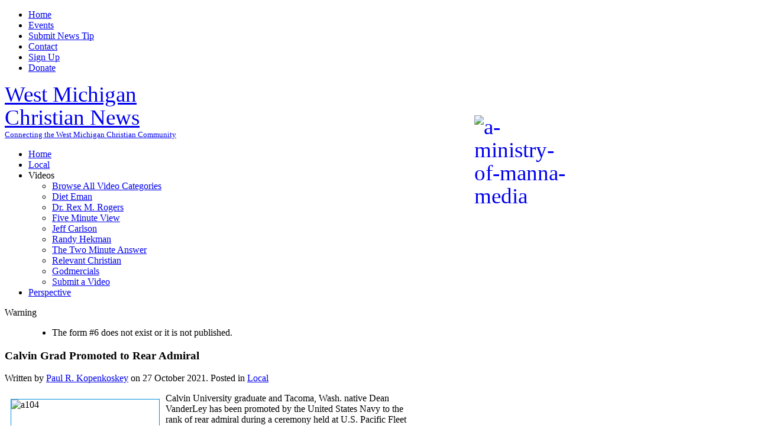

--- FILE ---
content_type: text/html; charset=utf-8
request_url: https://www.westmichiganchristian.com/local/1224-calvin-grad-promoted-to-rear-admiral.html
body_size: 7387
content:
<!DOCTYPE HTML>
<html lang="en-gb" dir="ltr">

<head>
<meta charset="utf-8" />
<meta http-equiv="X-UA-Compatible" content="IE=edge,chrome=1">
<meta name="viewport" content="width=device-width, initial-scale=1">
  <base href="https://www.westmichiganchristian.com/local/1224-calvin-grad-promoted-to-rear-admiral.html" />
  <meta name="author" content="Paul R. Kopenkoskey" />
  <meta name="description" content="Calvin University graduate and Tacoma,  Wash.  native Dean VanderLey has been promoted by the United States Navy to the rank of rear admiral during a ceremony held at U. S.  Pacific Fleet Headquarters on Joint Base Pearl Harbor-Hickam,  Hawaii. Rear Adm." />
  <meta name="generator" content="Joomla! - Open Source Content Management" />
  <title>Calvin Grad Promoted to Rear Admiral - West Michigan Christian News | West Michigan Christian News</title>
  <link href="https://www.westmichiganchristian.com/component/search/?Itemid=281&amp;catid=21&amp;id=1224&amp;format=opensearch" rel="search" title="Search West Michigan Christian News" type="application/opensearchdescription+xml" />
  <link href="/templates/yoo_venture/favicon.ico" rel="shortcut icon" type="image/vnd.microsoft.icon" />
  <link rel="stylesheet" href="/plugins/content/authorinfobox/authorinfobox.css" type="text/css" />
  <link rel="stylesheet" href="/cache/widgetkit/widgetkit-9015cfe4.css" type="text/css" />
  <link rel="stylesheet" href="/plugins/system/jcemediabox/css/jcemediabox.css?08ebf8a171d1a19317c2b1b68ebfed96" type="text/css" />
  <link rel="stylesheet" href="/plugins/system/jcemediabox/themes/standard/css/style.css?67fbaeceb987316db98c64feea18d9fa" type="text/css" />
  <script src="/media/system/js/mootools-core.js" type="text/javascript"></script>
  <script src="/media/system/js/core.js" type="text/javascript"></script>
  <script src="/media/system/js/caption.js" type="text/javascript"></script>
  <script src="/media/widgetkit/js/jquery.js" type="text/javascript"></script>
  <script src="/cache/widgetkit/widgetkit-d55fde45.js" type="text/javascript"></script>
  <script src="/plugins/system/jcemediabox/js/jcemediabox.js?bab2623533a38959d58ee39b77ca85cd" type="text/javascript"></script>
  <script src="/media/system/js/mootools-more.js" type="text/javascript"></script>
  <script type="text/javascript">
window.addEvent('load', function() {
				new JCaption('img.caption');
			});JCEMediaBox.init({popup:{width:225,height:"",legacy:0,lightbox:0,shadowbox:0,resize:1,icons:1,overlay:1,overlayopacity:0.8,overlaycolor:"#000000",fadespeed:500,scalespeed:500,hideobjects:0,scrolling:"fixed",close:2,labels:{'close':'Close','next':'Next','previous':'Previous','cancel':'Cancel','numbers':'{$current} of {$total}'},cookie_expiry:"",google_viewer:0,pdfjs:0},tooltip:{className:"tooltip",opacity:0.8,speed:150,position:"br",offsets:{x: 16, y: 16}},base:"/",imgpath:"plugins/system/jcemediabox/img",theme:"standard",themecustom:"",themepath:"plugins/system/jcemediabox/themes"});window.addEvent('domready', function() {
			$$('.hasTip').each(function(el) {
				var title = el.get('title');
				if (title) {
					var parts = title.split('::', 2);
					el.store('tip:title', parts[0]);
					el.store('tip:text', parts[1]);
				}
			});
			var JTooltips = new Tips($$('.hasTip'), { maxTitleChars: 50, fixed: false});
		});
  </script>

<link rel="apple-touch-icon-precomposed" href="/templates/yoo_venture/apple_touch_icon.png" />
<link rel="stylesheet" href="/templates/yoo_venture/css/base.css" />
<link rel="stylesheet" href="/templates/yoo_venture/css/layout.css" />
<link rel="stylesheet" href="/templates/yoo_venture/css/menus.css" />
<style>.wrapper { max-width: 960px; }
#sidebar-a { width: 28%; }
#maininner { width: 72%; }
#menu .dropdown { width: 250px; }
#menu .columns2 { width: 500px; }
#menu .columns3 { width: 750px; }
#menu .columns4 { width: 1000px; }</style>
<link rel="stylesheet" href="/templates/yoo_venture/css/modules.css" />
<link rel="stylesheet" href="/templates/yoo_venture/css/tools.css" />
<link rel="stylesheet" href="/templates/yoo_venture/css/system.css" />
<link rel="stylesheet" href="/templates/yoo_venture/css/extensions.css" />
<link rel="stylesheet" href="/templates/yoo_venture/css/custom.css" />
<link rel="stylesheet" href="/templates/yoo_venture/css/animation.css" />
<link rel="stylesheet" href="/templates/yoo_venture/css/texture/concrete.css" />
<link rel="stylesheet" href="/templates/yoo_venture/css/color/blue.css" />
<link rel="stylesheet" href="/templates/yoo_venture/css/font1/lucida.css" />
<link rel="stylesheet" href="/templates/yoo_venture/css/font2/opensans.css" />
<link rel="stylesheet" href="/templates/yoo_venture/css/font3/opensans.css" />
<link rel="stylesheet" href="/templates/yoo_venture/css/style.css" />
<link rel="stylesheet" href="/templates/yoo_venture/css/responsive.css" />
<link rel="stylesheet" href="/templates/yoo_venture/css/print.css" />
<link rel="stylesheet" href="/templates/yoo_venture/fonts/opensans.css" />
<script src="/templates/yoo_venture/warp/js/warp.js"></script>
<script src="/templates/yoo_venture/warp/js/responsive.js"></script>
<script src="/templates/yoo_venture/warp/js/accordionmenu.js"></script>
<script src="/templates/yoo_venture/warp/js/dropdownmenu.js"></script>
<script src="/templates/yoo_venture/js/template.js"></script>



<script type="text/javascript">
  var _gaq = _gaq || [];
  _gaq.push(['_setAccount', 'UA-159849189-1']);
  _gaq.push(['_trackPageview']);

  (function() {
    var ga = document.createElement('script'); ga.type = 'text/javascript'; ga.async = true;
    ga.src = ('https:' == document.location.protocol ? 'https://ssl' : 'http://www') + '.google-analytics.com/ga.js';
    var s = document.getElementsByTagName('script')[0]; s.parentNode.insertBefore(ga, s);
  })();
</script>

</head>

<body id="page" class="page sidebar-a-right sidebars-1  isblog  top-a-sep  system-0" data-config='{"twitter":0,"plusone":0,"facebook":0,"color":"blue"}'>

	
	<div id="block-page">

		<div id="page-bg">

						<div id="block-toolbar">
				<div class="wrapper">

					<div id="toolbar" class="clearfix">

												<div class="float-left">
						
													
							<div class="module   deepest">

			<ul class="menu menu-line">
<li class="level1 item232"><a href="/" class="level1"><span>Home</span></a></li><li class="level1 item248"><a href="/event-calendar.html" class="level1"><span>Events</span></a></li><li class="level1 item243"><a href="/submit-a-news-tip.html" class="level1"><span>Submit News Tip</span></a></li><li class="level1 item246"><a href="/contact-us.html" class="level1"><span>Contact</span></a></li><li class="level1 item312"><a href="/sign-up.html" class="level1"><span>Sign Up</span></a></li><li class="level1 item313"><a href="/donate.html" class="level1"><span>Donate</span></a></li></ul>		
</div>							
						</div>
						
													
												
					</div>

				</div>
			</div>
			
			<div id="block-main">
				<div class="wrapper clearfix">

						
					<header id="header" class="grid-block">
						
							
						<a id="logo" href="https://www.westmichiganchristian.com">
	<span style="font-size: 28pt; font-family: impact,chicago; line-height: 105%;">West Michigan</span><span style="font-size: 28pt; font-family: impact,chicago; line-height: 105%;"><img class="size-auto" style="margin: 55px 0px 0px 15px; float: right;" src="/images/a-ministry-of-manna-media.png" alt="a-ministry-of-manna-media" width="166" height="55" /></span><br /><span style="font-size: 28pt; font-family: impact,chicago; line-height: 105%;">Christian News</span><br /><span style="font-size: 10pt;">Connecting the West Michigan Christian Community<br /></span></a>
												
												<nav id="menu"><ul class="menu menu-dropdown">
<li class="level1 item101"><a href="/" class="level1"><span>Home</span></a></li><li class="level1 item281 active current"><a href="/local.html" class="level1 active current"><span>Local</span></a></li><li class="level1 item274 parent"><span class="separator level1 parent"><span>Videos</span></span>
<div class="dropdown columns1"><div class="dropdown-bg"><div><div class="width100 column"><ul class="level2"><li class="level2 item278"><a href="/videos/browse-all-video-categories.html" class="level2"><span>Browse All Video Categories</span></a></li><li class="level2 item294"><a href="/videos/diet-eman.html" class="level2"><span>Diet Eman</span></a></li><li class="level2 item279"><a href="/videos/dr-rex-m-rogers.html" class="level2"><span>Dr. Rex M. Rogers</span></a></li><li class="level2 item276"><a href="/videos/five-minute-view.html" class="level2"><span>Five Minute View</span></a></li><li class="level2 item277"><a href="/videos/jeff-carlson.html" class="level2"><span>Jeff Carlson</span></a></li><li class="level2 item293"><a href="/videos/randy-hekman.html" class="level2"><span>Randy Hekman</span></a></li><li class="level2 item275"><a href="/videos/the-two-minute-answer.html" class="level2"><span>The Two Minute Answer</span></a></li><li class="level2 item280"><a href="/videos/relevant-christian.html" class="level2"><span>Relevant Christian</span></a></li><li class="level2 item299"><a href="/videos/godmercials.html" class="level2"><span>Godmercials</span></a></li><li class="level2 item292"><a href="/videos/submit-a-video.html" class="level2"><span>Submit a Video</span></a></li></ul></div></div></div></div></li><li class="level1 item203"><a href="/perspective.html" class="level1"><span>Perspective</span></a></li></ul></nav>
											
					</header>
					
										
										
										<div id="main" class="grid-block">

						<div id="maininner" class="grid-box">

							
														<section id="content" class="grid-block">

								
								
<div id="system-message-container">
<dl id="system-message">
<dt class="warning">Warning</dt>
<dd class="warning message">
	<ul>
		<li>The form #6 does not exist or it is not published.</li>
	</ul>
</dd>
</dl>
</div>

<div id="system">

	
	<article class="item" data-permalink="http://www.westmichiganchristian.com/local/1224-calvin-grad-promoted-to-rear-admiral.html">

		
				<header>

										
								
			<h1 class="title">Calvin Grad Promoted to Rear Admiral</h1>

						<p class="meta">
		
				Written by <a href="/component/contact/contact/16.html" >Paul R. Kopenkoskey</a> on <time datetime="2021-10-27" pubdate>27 October 2021</time>. Posted in <a href="/local.html">Local</a>	
			
			</p>
			
		</header>
			
		
		<div class="content clearfix">

		
<img src="/images/a104.JPG" alt="a104" class="size-auto" style="margin: 10px; border: 1px solid #0590de; float: left;" width="250" height="318" />Calvin University graduate and Tacoma, Wash. native Dean VanderLey has been promoted by the United States Navy to the rank of rear admiral during a ceremony held at U.S. Pacific Fleet Headquarters on Joint Base Pearl Harbor-Hickam, Hawaii.<br /><br />Rear Adm. Dean VanderLey assumed command as Commander, Naval Facilities Engineering Systems Command Pacific, and Fleet Civil Engineer, U.S. Pacific Fleet, in August. He leads a team of more than 9,000 military and civilian personnel across seven Echelon IV commands and public works and construction offices in over 40 locations along the Pacific coast of the U.S. and across the entire Indo-Pacific theater. <!-- Author Info Box Plugin for Joomla! - Kubik-Rubik Joomla! Extensions - Viktor Vogel --><div id="author_infobox"><div class="author_infobox_title">Author Information</div><div class="author_infobox_image_profile"><img src="/images/Photo 7 1.jpg" alt="Paul R. Kopenkoskey" /></div><div class="author_infobox_name"><span class="bold">Author:</span> <a href="/our-authors/16-paul-r-kopenkoskey.html" title="Paul R. Kopenkoskey">Paul R. Kopenkoskey</a><span class="bold marginleft">Website:</span> <a href="/ " title="Website:  "> </a></div><div class="author_infobox_aboutme">About:</div><div class="author_infobox_description">Paul R. Kopenkoskey is a full-time freelance writer and editor for an assortment of publications including Grand Rapids Magazine, Grand Rapids Business Journal, and Faith Grand Rapids magazine. He has completed his first novel with the working title, Karl Beguiled. He and his wife, Barb, live in Wyoming, Michigan. They have three children and five grandchildren.
</div></div><br class="clear" /><ul class="pagenav"><li class="prev"><span class="pagenav-prev-pretext">Next Article: </span><a href="/local/1225-ywca-is-hire-for-hope-s-new-community-partner.html" rel="next"> YWCA is Hire for Hope’s New Community Partner</a></li><li class="next"><span class="pagenav-next-pretext">Prev. Article: </span><a href="/local/1223-2022-january-series-speakers-announced.html" rel="prev">2022 January Series Speakers Announced</a></li>
				</ul>		</div>

		
		
			
	</article>

</div>
							</section>
							
														<section id="innerbottom" class="grid-block"><div class="grid-box width100 grid-v"><div class="module mod-dotted  deepest">

		<h3 class="module-title">Related<span class="color"> Articles</span></h3>	
 
	<p class="relateditemsstyle-dotted">
	No Related Articles Found</p><br />
 
		
</div></div></section>
							
						</div>
						<!-- maininner end -->
						
												<aside id="sidebar-a" class="grid-box"><div class="grid-box width100 grid-v"><div class="module mod-box  deepest">

			
<form id="searchbox-40" class="searchbox" action="/local.html" method="post" role="search">
	<input type="text" value="" name="searchword" placeholder="search..." />
	<button type="reset" value="Reset"></button>
	<input type="hidden" name="task"   value="search" />
	<input type="hidden" name="option" value="com_search" />
	<input type="hidden" name="Itemid" value="298" />	
</form>

<script src="/templates/yoo_venture/warp/js/search.js"></script>
<script>
jQuery(function($) {
	$('#searchbox-40 input[name=searchword]').search({'url': '/component/search/?tmpl=raw&amp;type=json&amp;ordering=&amp;searchphrase=all', 'param': 'searchword', 'msgResultsHeader': 'Search Results', 'msgMoreResults': 'More Results', 'msgNoResults': 'No results found'}).placeholder();
});
</script>		
</div></div><div class="grid-box width100 grid-v"><div class="module mod-box  deepest">

			
<div class="rsform">
	</div>		
</div></div><div class="grid-box width100 grid-v"><div class="module mod-black  deepest">

	<div class="badge badge-new"></div>	<h3 class="module-title">Latest<span class="color"> News</span></h3>	
<ul class="line line-icon">
	<li><a href="/local/1289-sprague-get-on-board-defeating-nov-8-proposal-3.html">Sprague: Get on Board Defeating Nov. 8 Proposal 3</a></li>
	<li><a href="/local/1288-walking-in-the-way-of-st-james.html">Walking In The Way of St. James</a></li>
	<li><a href="/local/1287-upcoming-christian-concerts-offer-wide-variety.html">Upcoming Christian Concerts Offer Wide Variety</a></li>
	<li><a href="/local/1286-degage-s-7-5-million-expansion-opens.html">Degage’s $7.5 Million Expansion Opens</a></li>
	<li><a href="/local/1285-homes-giving-hope-receives-7-481-00-for-men-s-home.html">Homes Giving Hope Receives $7,481.00 for Men’s Home</a></li>
	<li><a href="/local/1284-first-of-its-kind-in-michigan-graduates-inmates.html">First-of-its Kind in Michigan Graduates Inmates</a></li>
	<li><a href="/local/1283-guiding-light-promotes-elve-to-executive-director.html">Guiding Light Promotes Elve to Executive Director</a></li>
	<li><a href="/local/1282-preuss-tapped-as-marantha-bible-s-executive-director.html">Preuss Tapped as Marantha Bible’s Executive Director</a></li>
	<li><a href="/local/1281-traumatized-afghans-refugees-receiving-help-love-from-area-agencies.html">Traumatized Afghan Refugees Receiving Help, Love From Area Agencies</a></li>
	<li><a href="/local/1280-major-fall-concerts-already-scheduled.html">Major Fall Concerts Already Scheduled</a></li>
	<li><a href="/local/1279-several-christian-music-artists-featured-at-gr-festival-of-the-arts.html">Several Christian Music Artists Featured at GR Festival of the Arts</a></li>
	<li><a href="/local/1278-a-renewed-outlook.html">A Renewed Outlook   </a></li>
	<li><a href="/local/1277-call-for-prayer-and-peace-following-lyoya-s-shooting.html">Call For Prayer and Peace Following Lyoya’s Shooting</a></li>
	<li><a href="/local/1276-former-guiding-light-executive-director-joins-next-step-of-west-michigan.html">Former Guiding Light Executive Director Joins Next Step of West Michigan</a></li>
	<li><a href="/local/1275-iccf-has-new-name.html">ICCF Has New Name</a></li>
	<li><a href="/local/1274-emmy-award-winner-mark-fincannon-to-speak-at-gr-film-college.html">Emmy Award Winner Mark Fincannon to speak at GR film college</a></li>
	<li><a href="/local/1273-music-spirit-elevates-worship-full-event.html">Music, Spirit Elevates Worship-full Event</a></li>
	<li><a href="/local/1272-report-christianity-world-s-most-persecuted-religion.html">Report: Christianity World’s Most Persecuted Religion</a></li>
	<li><a href="/local/1271-new-chair-a-first-for-mel-trotter-ministries.html">New Chair a First for Mel Trotter Ministries</a></li>
	<li><a href="/local/1270-calvin-seminary-revamps-m-div-degree.html">Calvin Seminary Revamps M.Div. Degree</a></li>
	<li><a href="/local/1269-calvin-university-appoints-11th-president.html">Calvin University Appoints 11th President</a></li>
	<li><a href="/local/1268-new-developments-in-reformed-roman-catholic-dialogue.html">New Developments in Reformed-Roman Catholic Dialogue</a></li>
	<li><a href="/local/1267-memories-of-bill.html">Memories of ‘Bill’</a></li>
	<li><a href="/local/1266-ministries-come-together-in-the-well.html">Ministries Come Together in ‘The Well’</a></li>
	<li><a href="/local/1265-an-easter-tale-for-perilous-times.html">An Easter Tale for ‘Perilous’ Times</a></li>
</ul>		
</div></div><div class="grid-box width100 grid-v"><div class="module mod-header mod-header-color  deepest">

		<h3 class="module-title">WMCN Resources</h3>	<ul class="menu menu-sidebar">
<li class="level1 item285"><a href="/our-authors.html" class="level1"><span>Contributing Authors</span></a></li><li class="level1 item247"><a href="/contact-us.html" class="level1"><span>Contact Us</span></a></li><li class="level1 item242"><a href="/submit-a-news-tip.html" class="level1"><span>Submit a News Tip</span></a></li><li class="level1 item298"><a href="/advanced-search.html" class="level1"><span>Advanced Search</span></a></li></ul>		
</div></div><div class="grid-box width100 grid-v"><div class="module mod-box  deepest">

		<h3 class="module-title">Events<span class="color"> Calendar - Add Yours!</span></h3>	
	<br />
<div><a href="http://westmichiganchristianevents.com/" target="_blank"><img style="display: block; margin-left: auto; margin-right: auto;" src="/images/Christian_News/wmce.jpg" alt="wmce" width="200" height="200" /></a></div>		
</div></div><div class="grid-box width100 grid-v"><div class="module mod-dotted  deepest">

		<h3 class="module-title">About<span class="color"> Us</span></h3>	
	<a href="http://www.mannamedia.org">Manna Media Inc</a>. exists to facilitate the creation and distribution of a distinctive Biblical message via media, causing people to encounter Christ, as well as grow in their relationship with Him.<br /><br />
<h3 style="text-align: center;"><img class="size-auto" style="margin: 0px 20px 10px 5px;" src="/images/Sponsors/Manna_Media_FINAL_LOGO_reduced.png" alt="Manna Media FINAL LOGO reduced" width="200" height="71" /><strong>Presents:<br /><br /></strong><a href="http://www.godmercials.com"><img class="size-auto" style="margin: 0px 20px 10px 5px; border: 1px solid #0590de; float: left;" src="/images/Sponsors/GodMercials_Logo-Color.png" alt="GodMercials Logo-Color" width="200" height="35" /></a></h3>
<h3 style="text-align: center;"><a href="http://www.whatifgod.com">WhatIfGod.com </a> <br /><br /><strong>Watch More about Manna Media</strong><br /><br /><br /><iframe src="//www.youtube.com/embed/sxdQNwzd_zQ?rel=0&amp;wmode=opaque" frameborder="0" width="200" height="165" allowfullscreen="allowfullscreen" style="vertical-align: middle; display: block; margin-left: auto; margin-right: auto;"></iframe></h3>
<br /><br />		
</div></div></aside>
												
						
					</div>
										<!-- main end -->

										<section id="bottom-a" class="grid-block"><div class="grid-box width50 grid-h"><div class="module mod-box  deepest">

			
	<table style="width: 240px;" border="0" align="center">
<tbody>
<tr align="center" valign="top">
<td><a href="/event-calendar.html"><img class="size-auto" style="margin: 0px 0px 4px;" src="/images/Icons/calendar.jpg" alt="calendar" width="75" height="75" /></a><br /><a href="/event-calendar.html">Events</a></td>
<td><a href="/contact-us.html"><img class="size-auto" style="margin: 0px;" src="/images/Icons/home_app07_envelope.png" alt="home app07 envelope" width="75" height="72" /></a><br /><a href="/contact-us.html">Contact</a></td>
<td><a href="https://www.youtube.com/channel/UCPMtfuihjrf-lyjJfMbdIRw" target="_blank"><img class="size-auto" style="margin: 0px 0px 4px;" src="/images/Icons/YouTube-icon.png" alt="YouTube-icon" width="75" height="75" /></a><br /><a href="https://www.youtube.com/channel/UCPMtfuihjrf-lyjJfMbdIRw" target="_blank">Channel</a></td>
</tr>
<tr align="center" valign="top">
<td>&nbsp;</td>
<td>&nbsp;</td>
<td>&nbsp;</td>
</tr>
<tr align="center" valign="top">
<td align="center" valign="top"><a href="/submit-a-news-tip.html"><img class="size-auto" style="margin: 3px 0px 6px;" src="/images/Icons/rokpad-thumb-2.png" alt="rokpad-thumb-2" width="77" height="77" /></a><br /><a href="/submit-a-news-tip.html">Submit News</a></td>
<td align="center" valign="top">&nbsp;<img class="size-auto" style="margin: 0px 2px 7px 0px;" src="/images/Icons/RSS.jpg" alt="RSS" width="69" height="71" /><br />RSS Feed</td>
<td><a href="/videos/browse-all-video-categories.html"><img class="size-auto" style="margin: 0px;" src="/images/Icons/home_app09_play.png" alt="home app09 play" width="75" height="75" /></a><a href="/videos/browse-all-video-categories.html">Videos</a></td>
</tr>
</tbody>
</table>		
</div></div><div class="grid-box width50 grid-h"><div class="module mod-box  deepest">

			
	<img class="size-auto" style="margin: 0px 10px 5px 0px; float: left;" src="/images/Icons/faith-button.png" alt="faith-button" width="100" height="94" /><span style="font-size: 12pt; color: #0590de;">Please</span> consider helping us by contributing to our publication.&nbsp; <br /><br />Donate directly or advertize your business on this site or in our newsletter.&nbsp; It reaches thousands across West Michigan.<br />
<ul>
<li><a href="http://missionsinmedia.com/contribute/west-michigan-christian-newsletter.html" target="_blank">I would like to donate</a></li>
<li><a href="/component/content/?id=36&amp;Itemid=249">Place an advertisement</a></li>
</ul>		
</div></div></section>
					
				</div>
			</div>

			
		</div>

	</div>

		<div id="block-footer">
		<div class="wrapper">

			<footer id="footer">
								<a id="totop-scroller" href="#page"></a>
				
				<div class="module   deepest">

			<ul class="menu menu-line">
<li class="level1 item232"><a href="/" class="level1"><span>Home</span></a></li><li class="level1 item248"><a href="/event-calendar.html" class="level1"><span>Events</span></a></li><li class="level1 item243"><a href="/submit-a-news-tip.html" class="level1"><span>Submit News Tip</span></a></li><li class="level1 item246"><a href="/contact-us.html" class="level1"><span>Contact</span></a></li><li class="level1 item312"><a href="/sign-up.html" class="level1"><span>Sign Up</span></a></li><li class="level1 item313"><a href="/donate.html" class="level1"><span>Donate</span></a></li></ul>		
</div>
<div class="module   deepest">

			
	Copyright 2007 -
<script type="text/javascript">// <![CDATA[
var currentTime = new Date()
        var year = currentTime.getFullYear()
            document.write(year)
// ]]></script>
<a href="http://missionsinmedia.com" target="_blank">Missions in Media</a>, All Rights Reserved<br /><br />emPowered by <a title="Internet Marketing, eCommerce, Web Development &amp; Hosting for His Purpose" href="http://expertwebprofessionals.com" target="_blank">Expert Web Professionals</a><br /><br />		
</div>			</footer>

		</div>
	</div>
		
	<!-- Global site tag (gtag.js) - Google Analytics -->
<script async src="https://www.googletagmanager.com/gtag/js?id=UA-137916210-2"></script>
<script>
  window.dataLayer = window.dataLayer || [];
  function gtag(){dataLayer.push(arguments);}
  gtag('js', new Date());

  gtag('config', 'UA-137916210-2');
</script>	
</body>
</html>